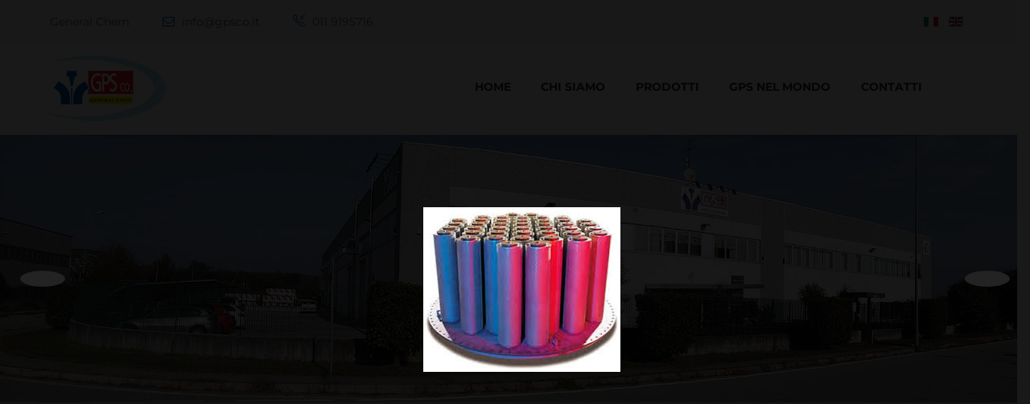

--- FILE ---
content_type: text/html; charset=utf-8
request_url: https://www.gpsco.it/it/portfolio/adesivi-strutturali-in-cartuccia?3
body_size: 6785
content:
<!DOCTYPE html><html prefix="og: http://ogp.me/ns#" xmlns:og="http://ogp.me/ns#" xmlns:fb="http://www.facebook.com/2008/fbml" lang="it-it" dir="ltr" class='com_k2 view-item layout-item itemid-495 j31 mm-hover'><head><base href="https://www.gpsco.it/it/portfolio/adesivi-strutturali-in-cartuccia" /><meta http-equiv="content-type" content="text/html; charset=utf-8" /><meta name="title" content="Adesivi Strutturali in Cartuccia" /><meta property="og:url" content="https://www.gpsco.it/it/portfolio/adesivi-strutturali-in-cartuccia?3" /><meta property="og:title" content="Adesivi Strutturali in Cartuccia - GPS CO. General Chem" /><meta property="og:type" content="article" /><meta property="og:image" content="https://www.gpsco.it/media/k2/items/cache/deb9f9efc56ef2a940bdf0d58ccaad5c_M.jpg" /><meta name="image" content="https://www.gpsco.it/media/k2/items/cache/deb9f9efc56ef2a940bdf0d58ccaad5c_M.jpg" /><meta property="og:description" content="Gli adesivi strutturali sono adesivi, a base di resine acriliche modificate, epossidiche, poliuretaniche, o siliconiche, in grado di sopportare grandi sforzi meccanici e di sostituire tradizionali metodi di giunzione con notevoli vantaggi tecnologici" /><meta property="og:image:width" content="245" /><meta property="og:image:height" content="205" /><meta property="og:image:url" content="https://www.gpsco.it/images/bagallery/original/adesivi-strutturali-cartuccia-gallery-3.jpg" /><meta name="description" content="Gli adesivi strutturali sono adesivi, a base di resine acriliche modificate, epossidiche, poliuretaniche, o siliconiche, in grado di sopportare grandi sforzi meccanici e di sostituire tradizionali metodi di giunzione con notevoli vantaggi tecnologici" /><meta name="generator" content="Joomla! - Open Source Content Management" /><title>Adesivi Strutturali in Cartuccia - GPS CO. General Chem</title><meta property="og:title" content="Adesivi Strutturali in Cartuccia - GPS CO. General Chem"/><meta property="og:type" content="website"/><meta property="og:url" content="https://www.gpsco.it/it/portfolio/adesivi-strutturali-in-cartuccia"/><meta property="og:image" content="https://www.gpsco.it/images/logo.jpg" /><meta property="og:description" content="Gli adesivi strutturali sono adesivi, a base di resine acriliche modificate, epossidiche, poliuretaniche, o siliconiche, in grado di sopportare grandi sforzi meccanici e di sostituire tradizionali metodi di giunzione con notevoli vantaggi tecnologici" /><meta property="og:site_name" content="GPS CO. General Chem" /><meta property="og:locale" content="it_IT"/><meta name="twitter:card" content="summary" /><meta name="twitter:title" content="Adesivi Strutturali in Cartuccia - GPS CO. General Chem" /><meta name="twitter:description" content="Gli adesivi strutturali sono adesivi, a base di resine acriliche modificate, epossidiche, poliuretaniche, o siliconiche, in grado di sopportare grandi sforzi meccanici e di sostituire tradizionali metodi di giunzione con notevoli vantaggi tecnologici" /><meta name="twitter:image" content="https://www.gpsco.it/images/logo.jpg" /><meta name="twitter:url" content="https://www.gpsco.it/it/portfolio/adesivi-strutturali-in-cartuccia" /><link href="https://www.gpsco.it/it/portfolio/adesivi-strutturali-in-cartuccia?3" rel="canonical" /><link href="/templates/jb_creativ/favicon.ico" rel="shortcut icon" type="image/vnd.microsoft.icon" /><link href="https://www.gpsco.it/it/component/search/?Itemid=495&amp;format=opensearch" rel="search" title="Vai GPS CO. General Chem" type="application/opensearchdescription+xml" /><link rel="stylesheet" type="text/css" href="/media/plg_jchoptimize/assets2/jscss.php?f=09978d18d60a0143191efb7999140960&amp;type=css&amp;gz=gz&amp;i=0" /> <script type="application/json" class="joomla-script-options new">{"csrf.token":"0fb97829c593244d0f03c8d2b6278857","system.paths":{"root":"","base":""}}</script><link rel="preload" href="/templates/jb_creativ/fonts/font-icons/fonts/lined-icons.woff" as="font"><link rel="preload" href="/templates/jb_creativ/fonts/font-awesome/fonts/fontawesome-webfont.woff2" as="font"><link rel="preload" href="/templates/jb_creativ/fonts/font-icons/fonts/font-icons.woff" as="font"><meta name="viewport" content="width=device-width, initial-scale=1.0, maximum-scale=1.0, user-scalable=no"/><style type="text/stylesheet">
		@-webkit-viewport   { width: device-width; }
		@-moz-viewport      { width: device-width; }
		@-ms-viewport       { width: device-width; }
		@-o-viewport        { width: device-width; }
		@viewport           { width: device-width; }
	</style><meta name="HandheldFriendly" content="true"/><meta name="apple-mobile-web-app-capable" content="YES"/><!--[if lt IE 9]>
<script src="//html5shim.googlecode.com/svn/trunk/html5.js"></script>
<script type="text/javascript" src="/plugins/system/t3/base-bs3/js/respond.min.js"></script>
<![endif]--><noscript><style type="text/css">img[data-jchll=true]{display:none}</style> </noscript> </head><body><div id="loader"><div class="loader-container"><div id="preloader_1"> <span></span> <span></span> <span></span> <span></span> <span></span> </div></div></div><div id="wrapper" class="t3-wrapper"> <header id="t3-header" class="wrap t3-header-wrap  cpanel-close"><div class="t3-cpanel t3-cpanel-search"><div class="container"><div class="row"><div class="search mod_search332"><form action="/it/portfolio/adesivi-strutturali-in-cartuccia" method="post" class="form-inline form-search"> <label for="mod-search-searchword332" class="element-invisible">Cerca...</label> <input name="searchword" id="mod-search-searchword" aria-label="search" maxlength="200" class="form-control search-query" type="search" size="20" placeholder="cosa cerchi?" /> <input type="hidden" name="task" value="search" /> <input type="hidden" name="option" value="com_search" /> <input type="hidden" name="Itemid" value="495" /> </form></div></div></div></div><div id="jb-topbar" class="wrap jb-topbar"><div class="container"><div class="row"><div class="col-xs-12 col-sm-9 col-md-8 col-lg-6 t3-topbar-1  "><div class="t3-module module " id="Mod89"><div class="module-inner"><div class="module-ct"><div class="custom" ><div id="contact-details"><ul> <li class="hidden-xs jb-top-bar-widget">General Chem</li> <li class="jb-top-bar-widget"><em class="fa fa-envelope-o"></em><a href="mailto:info@gpsco.it">info@gpsco.it</a></li> <li class="jb-top-bar-widget"><em class="icon-line2-call-in"></em><a href="tel:+390119195716">011 9195716</a></li> </ul> </div></div></div></div></div></div><div class="col-xs-12 col-sm-3 col-md-4 col-lg-6 t3-topbar-2 "><div class="t3-module module " id="Mod315"><div class="module-inner"><div class="module-ct"><div class="mod-languages"><ul class="lang-inline" dir="ltr"> <li class="lang-active"> <a href="https://www.gpsco.it/it/portfolio/adesivi-strutturali-in-cartuccia?3"> <img src="/media/mod_languages/images/it_it.gif" alt="italian" title="italian" /> </a> </li> <li> <a href="/en/"> <img src="/media/mod_languages/images/en.gif" alt="English (UK)" title="English (UK)" /> </a> </li> </ul> </div> </div></div></div></div></div></div></div><div class="t3-header jb-header-default"><div class="container"><div class="row"><div class="col-xs-6 col-sm-3 logo"><div class="logo-image logo-control"> <a href="/" title="GPSCO"> <img class="logo-img" src="/images/logo-new.jpg" alt="GPSCO" /> <img class="logo-img-sm" src="/images/logo-small-new.jpg" alt="GPSCO" /> <span>GPSCO</span> </a> <small class="site-slogan"></small> </div></div><nav id="t3-mainnav" class="col-xs-5 col-sm-8  pull-right"><div class="t3-nav-btn pull-right"><div class="navbar-header pull-right hidden-xs"> </div><div class="pull-right"><div class="head-search"> <button class="btn btn-search"><i class="fa fa-search"></i></button> </div> </div> </div><div class="navbar navbar-default t3-mainnav pull-right hidden-sm hidden-xs hidden-md"><div class="t3-navbar navbar-collapse collapse"><div class="t3-megamenu animate slide" data-duration="500" data-responsive="true"><ul itemscope itemtype="http://www.schema.org/SiteNavigationElement" class="nav navbar-nav level0"> <li itemprop='name' data-id="101" data-level="1"> <a itemprop='url' class="" href="/it/" title="Home Page" data-target="#">Home </a> </li> <li itemprop='name' data-id="417" data-level="1"> <a itemprop='url' class="" href="/it/azienda" title="Chi Siamo" data-target="#">Chi Siamo </a> </li> <li itemprop='name' class="active dropdown mega" data-id="108" data-level="1"> <a itemprop='url' class=" dropdown-toggle" href="#" title="Prodotti" data-target="#" data-toggle="dropdown">Prodotti<em class="caret"></em></a> <div class="nav-child dropdown-menu mega-dropdown-menu" style="width: 370px" data-width="370"><div class="mega-dropdown-inner"><div class="row"><div class="col-xs-12 mega-col-nav" data-width="12"><div class="mega-inner"><ul itemscope itemtype="http://www.schema.org/SiteNavigationElement" class="mega-nav level1"> <li itemprop='name' data-id="493" data-level="2"> <a itemprop='url' class="" href="/it/portfolio/adesivi-settore-abrasivi" title="Adesivi Settore Abrasivi" data-target="#">Adesivi Settore Abrasivi </a> </li> <li itemprop='name' data-id="494" data-level="2"> <a itemprop='url' class="" href="/it/portfolio/adesivi-settore-ceramico" title="Adesivi Settore Ceramico" data-target="#">Adesivi Settore Ceramico </a> </li> <li itemprop='name' class="current active" data-id="495" data-level="2"> <a itemprop='url' class="" href="/it/portfolio/adesivi-strutturali-in-cartuccia" title="Adesivi Strutturali in Cartuccia" data-target="#">Adesivi Strutturali in Cartuccia </a> </li> <li itemprop='name' data-id="496" data-level="2"> <a itemprop='url' class="" href="/it/portfolio/dispenser" title="Dispenser" data-target="#">Dispenser </a> </li> <li itemprop='name' data-id="418" data-level="2"> <a itemprop='url' class="" href="/it/portfolio/drainfloor" title="Drainfloor" data-target="#">Drainfloor </a> </li> <li itemprop='name' data-id="497" data-level="2"> <a itemprop='url' class="" href="/it/portfolio/miscelatori-statici" data-target="#">Miscelatori Statici </a> </li> <li itemprop='name' data-id="498" data-level="2"> <a itemprop='url' class="" href="/it/portfolio/nastri-adesivi-e-biadesivi" title="Nastri Adesivi e Biadesivi" data-target="#">Nastri Adesivi e Biadesivi </a> </li> <li itemprop='name' data-id="422" data-level="2"> <a itemprop='url' class="" href="/it/portfolio/prodotti-vari" data-target="#">Prodotti Vari </a> </li> <li itemprop='name' data-id="424" data-level="2"> <a itemprop='url' class="" href="/it/portfolio/resine-epossidiche-e-poliuretaniche" title="Resine Epossidiche e Poliuretaniche" data-target="#">Resine Epossidiche e Poliuretaniche </a> </li> </ul> </div></div></div></div></div></li> <li itemprop='name' data-id="466" data-level="1"> <a itemprop='url' class="" href="/it/gps-nel-mondo" title="GPS Nel Mondo" data-target="#">GPS Nel Mondo </a> </li> <li itemprop='name' data-id="112" data-level="1"> <a itemprop='url' class="" href="/it/contatti" title="Contatti" data-target="#">Contatti </a> </li> </ul> </div> </div> </div> </nav> </div> </div><div class="jb-header-shadow"></div></div></header> <header id="t3-header" class="wrap t3-header-wrap  cpanel-close navbar-affixed-top" data-spy="affix" data-offset-top="200"><div class="t3-cpanel t3-cpanel-search"><div class="container"><div class="row"><div class="search mod_search332"><form action="/it/portfolio/adesivi-strutturali-in-cartuccia" method="post" class="form-inline form-search"> <label for="mod-search-searchword332" class="element-invisible">Cerca...</label> <input name="searchword" id="mod-search-searchword" aria-label="search" maxlength="200" class="form-control search-query" type="search" size="20" placeholder="cosa cerchi?" /> <input type="hidden" name="task" value="search" /> <input type="hidden" name="option" value="com_search" /> <input type="hidden" name="Itemid" value="495" /> </form></div></div></div></div><div class="t3-header jb-header-default"><div class="container"><div class="row"><div class="col-xs-6 col-sm-3 logo"><div class="logo-image logo-control"> <a href="/" title="GPSCO"> <img class="logo-img" src="/images/logo-new.jpg" alt="GPSCO" /> <img class="logo-img-sm" src="/images/logo-small-new.jpg" alt="GPSCO" /> <span>GPSCO</span> </a> <small class="site-slogan"></small> </div></div><nav id="t3-mainnav" class="col-xs-5 col-sm-8 pull-right"><div class="t3-nav-btn pull-right"><div class="navbar-header pull-right hidden-xs"> </div><div class="pull-right"><div class="head-search"> <button class="btn btn-search"><i class="fa fa-search"></i></button> </div> </div> </div><div class="navbar navbar-default t3-mainnav pull-right hidden-sm hidden-xs hidden-md"><div class="t3-navbar navbar-collapse collapse"><div class="t3-megamenu animate slide" data-duration="500" data-responsive="true"><ul itemscope itemtype="http://www.schema.org/SiteNavigationElement" class="nav navbar-nav level0"> <li itemprop='name' data-id="101" data-level="1"> <a itemprop='url' class="" href="/it/" title="Home Page" data-target="#">Home </a> </li> <li itemprop='name' data-id="417" data-level="1"> <a itemprop='url' class="" href="/it/azienda" title="Chi Siamo" data-target="#">Chi Siamo </a> </li> <li itemprop='name' class="active dropdown mega" data-id="108" data-level="1"> <a itemprop='url' class=" dropdown-toggle" href="#" title="Prodotti" data-target="#" data-toggle="dropdown">Prodotti<em class="caret"></em></a> <div class="nav-child dropdown-menu mega-dropdown-menu" style="width: 370px" data-width="370"><div class="mega-dropdown-inner"><div class="row"><div class="col-xs-12 mega-col-nav" data-width="12"><div class="mega-inner"><ul itemscope itemtype="http://www.schema.org/SiteNavigationElement" class="mega-nav level1"> <li itemprop='name' data-id="493" data-level="2"> <a itemprop='url' class="" href="/it/portfolio/adesivi-settore-abrasivi" title="Adesivi Settore Abrasivi" data-target="#">Adesivi Settore Abrasivi </a> </li> <li itemprop='name' data-id="494" data-level="2"> <a itemprop='url' class="" href="/it/portfolio/adesivi-settore-ceramico" title="Adesivi Settore Ceramico" data-target="#">Adesivi Settore Ceramico </a> </li> <li itemprop='name' class="current active" data-id="495" data-level="2"> <a itemprop='url' class="" href="/it/portfolio/adesivi-strutturali-in-cartuccia" title="Adesivi Strutturali in Cartuccia" data-target="#">Adesivi Strutturali in Cartuccia </a> </li> <li itemprop='name' data-id="496" data-level="2"> <a itemprop='url' class="" href="/it/portfolio/dispenser" title="Dispenser" data-target="#">Dispenser </a> </li> <li itemprop='name' data-id="418" data-level="2"> <a itemprop='url' class="" href="/it/portfolio/drainfloor" title="Drainfloor" data-target="#">Drainfloor </a> </li> <li itemprop='name' data-id="497" data-level="2"> <a itemprop='url' class="" href="/it/portfolio/miscelatori-statici" data-target="#">Miscelatori Statici </a> </li> <li itemprop='name' data-id="498" data-level="2"> <a itemprop='url' class="" href="/it/portfolio/nastri-adesivi-e-biadesivi" title="Nastri Adesivi e Biadesivi" data-target="#">Nastri Adesivi e Biadesivi </a> </li> <li itemprop='name' data-id="422" data-level="2"> <a itemprop='url' class="" href="/it/portfolio/prodotti-vari" data-target="#">Prodotti Vari </a> </li> <li itemprop='name' data-id="424" data-level="2"> <a itemprop='url' class="" href="/it/portfolio/resine-epossidiche-e-poliuretaniche" title="Resine Epossidiche e Poliuretaniche" data-target="#">Resine Epossidiche e Poliuretaniche </a> </li> </ul> </div></div></div></div></div></li> <li itemprop='name' data-id="466" data-level="1"> <a itemprop='url' class="" href="/it/gps-nel-mondo" title="GPS Nel Mondo" data-target="#">GPS Nel Mondo </a> </li> <li itemprop='name' data-id="112" data-level="1"> <a itemprop='url' class="" href="/it/contatti" title="Contatti" data-target="#">Contatti </a> </li> </ul> </div> </div> </div> </nav> </div> </div><div class="jb-header-shadow"></div></div></header><div class="wrap jb-slideshow "><div class="custom" ><p><img src="/images/slideshow/sede.jpg" alt="" style="width: 100%;" /></p></div></div><div class="jb-home"> </div><div id="t3-mainbody" class="container t3-mainbody"><div class="row"><div id="t3-content" class="t3-content col-xs-12"><div id="system-message-container"> </div> <span id="startOfPageId68"></span> <div id="k2Container" class="tp-portfolio itemView"><div class="row"><div class="col-sm-12 "><div class="itemHeader"> </div> </div><div class="col-sm-12"><div class="tp-portfolio-itemBody"><div class="itemFullText"><h1 style="text-align: center;"><span style="font-size: 30px;"><strong>ADESIVI STRUTTURALI IN <span style="color: #0060ac;">CARTUCCIA</span></strong></span></h1><p>&nbsp;</p><p style="text-align: center;"><span style="font-size: 14pt;">Gli <strong>adesivi strutturali </strong>sono quegli adesivi, a base di resine acriliche modificate, epossidiche, <span style="font-size: 14pt;"> poliuretaniche</span> o siliconiche, in grado di sopportare grandi sforzi meccanici e di sostituire tradizionali metodi di giunzione con notevoli vantaggi tecnologici. Gli <strong>adesivi strutturali</strong> consentono di avere una distribuzione continua delle sollecitazioni nei punti di giunzione, ed anche una maggiore resistenza alle vibrazioni. Si definiscono strutturali perchè possono sopportare carichi oltre i 100 kg/cm2. Molto, comunque, dipende dalla geometria e dalla superficie della giunzione da incollare. Gli <strong>adesivi strutturali</strong> sono generalmente "bicomponenti", cioè la polimerizzazione dipende da una reazione con un accelerante. La polimerizzazione è quindi indipendente dall'umidità, temperatura, pressione e altre cause esterne. Gli adesivi poliuretanici sono i più utilizzati, ma non resistono alle temperature elevate, ai raggi solai e all'umidità persistente. Gli epossidici resistono alle temperature, all'esterno, all'umidità ma di contro sono più rigidi. Gli strutturali siliconici trovano utilizzo nelle vetrofacciate, in quanto flessibili, durevoli all'esterno, alto potere adesivo e sigillante su vetro. </span></p><p>&nbsp;</p><p style="text-align: center;"><strong><span style="font-size: 14pt;">CARTUCCE BIFILARI</span></strong></p><p style="text-align: center;"><span style="font-size: 14pt;">Le cartucce bifilari vengono utilizzate per l’applicazione di sistemi epossidici bicomponenti rapidi, e adesivi poliuretanici rapidi. polimerizzazione in circa 8 minuti.<br />Gli adesivi epossidici possono essere colorati oppure trasparenti ad ingiallimento zero e sono utilizzati per il settore illuminazione e led.</span></p><p>&nbsp;</p><p style="text-align: center;"><div class='ba-gallery ' data-gallery='1' style="background-color:rgba(0,0,0,0.9);"><div class="modal-scrollable"><div class="ba-modal gallery-modal " style="display:none"><div class="ba-share-icons" style="background-color:rgba(0,0,0,0.9);"><div class="ba-share" ><i class="ba-twitter-share-button zmdi zmdi-twitter"></i><i class="ba-facebook-share-button zmdi zmdi-facebook"></i><i class="ba-google-share-button zmdi zmdi-google"></i><i class="ba-pinterest-share-button zmdi zmdi-pinterest"></i><i class="ba-linkedin-share-button zmdi zmdi-linkedin"></i><i class="ba-vk-share-button zmdi zmdi-vk"></i></div></div><div class="ba-modal-body"><div class="modal-image"><input type="hidden" class="ba-juri" value="https://www.gpsco.it/"></div><div class="description-wrapper"><div class="modal-description"></div></div></div></div><input type='hidden' class='lightbox-options' value='{"lightbox_border":"rgba(255, 255, 255, 1)","lightbox_bg":"#000000","lightbox_bg_transparency":"0.9","display_likes":"1","display_header":"0","display_zoom":"1","lightbox_display_title":"1","lightbox_width":"45","auto_resize":"1","disable_lightbox":"0","twitter_share":"1","description_position":"below","facebook_share":"1","google_share":"1","pinterest_share":"1","linkedin_share":"1","vkontakte_share":"1","display_download":"1","enable_alias":"1","display_fullscreen":"1","header_icons_color":"rgba(255, 255, 255, 1)"}'><div class="modal-nav" style="display:none"><i class="ba-left-action zmdi zmdi-chevron-left" style="color:rgba(255, 255, 255, 1); background-color:rgba(35, 35, 35, 1)"></i><i class="ba-right-action zmdi zmdi-chevron-right" style="color:rgba(255, 255, 255, 1); background-color:rgba(35, 35, 35, 1)"></i></div></div><div class="ba-gallery-row-wrapper"><div class='ba-gallery-content-wrapper'><div class='ba-gallery-content'><div class='row-fluid'><div class='span12 ba-gallery-grid css-style-1'><div class='ba-gallery-items category-0 category-1' style='display: none;'><a href='https://www.gpsco.it/it/portfolio/adesivi-strutturali-in-cartuccia?1' class='ba-gallery-image-link'></a><div class='ba-image'><img data-original='https://www.gpsco.it/images/bagallery/gallery-1/thumbnail/category-1/adesivi-strutturali-cartuccia-gallery-1.jpg' data-width="902" data-height="600" alt='adesivi strutturali in cartuccia'><div class='ba-caption'><div class='ba-caption-content'></div></div><input type='hidden' class='image-id' data-id='ba-image-1' value='{"id":"1","form_id":"1","category":"category-1","name":"adesivi-strutturali-cartuccia-gallery-1.jpg","path":"images\/bagallery\/original\/adesivi-strutturali-cartuccia-gallery-1.jpg","url":"https:\/\/www.gpsco.it\/images\/bagallery\/original\/adesivi-strutturali-cartuccia-gallery-1.jpg","thumbnail_url":"\/images\/bagallery\/gallery-1\/thumbnail\/category-1\/adesivi-strutturali-cartuccia-gallery-1.jpg","title":"","short":"","alt":"adesivi strutturali in cartuccia","description":"","link":"","video":"","settings":null,"likes":"0","imageId":"6","target":"blank","lightboxUrl":"","watermark_name":"adesivi-strutturali-cartuccia-gallery-1.jpg","hideInAll":"0","suffix":""}'></div></div><div class='ba-gallery-items category-0 category-1' style='display: none;'><a href='https://www.gpsco.it/it/portfolio/adesivi-strutturali-in-cartuccia?2' class='ba-gallery-image-link'></a><div class='ba-image'><img data-original='https://www.gpsco.it/images/bagallery/gallery-1/thumbnail/category-1/adesivi-strutturali-cartuccia-gallery-2.jpg' data-width="1163" data-height="600" alt='adesivi strutturali in cartuccia'><div class='ba-caption'><div class='ba-caption-content'></div></div><input type='hidden' class='image-id' data-id='ba-image-2' value='{"id":"2","form_id":"1","category":"category-1","name":"adesivi-strutturali-cartuccia-gallery-2.jpg","path":"images\/bagallery\/original\/adesivi-strutturali-cartuccia-gallery-2.jpg","url":"https:\/\/www.gpsco.it\/images\/bagallery\/original\/adesivi-strutturali-cartuccia-gallery-2.jpg","thumbnail_url":"\/images\/bagallery\/gallery-1\/thumbnail\/category-1\/adesivi-strutturali-cartuccia-gallery-2.jpg","title":"","short":"","alt":"adesivi strutturali in cartuccia","description":"","link":"","video":"","settings":null,"likes":"0","imageId":"5","target":"blank","lightboxUrl":"","watermark_name":"adesivi-strutturali-cartuccia-gallery-2.jpg","hideInAll":"0","suffix":""}'></div></div><div class='ba-gallery-items category-0 category-1' style='display: none;'><a href='https://www.gpsco.it/it/portfolio/adesivi-strutturali-in-cartuccia?3' class='ba-gallery-image-link'></a><div class='ba-image'><img data-original='https://www.gpsco.it/images/bagallery/gallery-1/thumbnail/category-1/adesivi-strutturali-cartuccia-gallery-3.jpg' data-width="717" data-height="600" alt='adesivi strutturali in cartuccia'><div class='ba-caption'><div class='ba-caption-content'></div></div><input type='hidden' class='image-id' data-id='ba-image-3' value='{"id":"3","form_id":"1","category":"category-1","name":"adesivi-strutturali-cartuccia-gallery-3.jpg","path":"images\/bagallery\/original\/adesivi-strutturali-cartuccia-gallery-3.jpg","url":"https:\/\/www.gpsco.it\/images\/bagallery\/original\/adesivi-strutturali-cartuccia-gallery-3.jpg","thumbnail_url":"\/images\/bagallery\/gallery-1\/thumbnail\/category-1\/adesivi-strutturali-cartuccia-gallery-3.jpg","title":"","short":"","alt":"adesivi strutturali in cartuccia","description":"","link":"","video":"","settings":null,"likes":"0","imageId":"4","target":"blank","lightboxUrl":"","watermark_name":"adesivi-strutturali-cartuccia-gallery-3.jpg","hideInAll":"0","suffix":""}'></div></div><div class='ba-gallery-items category-0 category-1' style='display: none;'><a href='https://www.gpsco.it/it/portfolio/adesivi-strutturali-in-cartuccia?4' class='ba-gallery-image-link'></a><div class='ba-image'><img data-original='https://www.gpsco.it/images/bagallery/gallery-1/thumbnail/category-1/adesivi-strutturali-cartuccia-gallery-4.jpg' data-width="244" data-height="600" alt='adesivi strutturali in cartuccia'><div class='ba-caption'><div class='ba-caption-content'></div></div><input type='hidden' class='image-id' data-id='ba-image-4' value='{"id":"4","form_id":"1","category":"category-1","name":"adesivi-strutturali-cartuccia-gallery-4.jpg","path":"images\/bagallery\/original\/adesivi-strutturali-cartuccia-gallery-4.jpg","url":"https:\/\/www.gpsco.it\/images\/bagallery\/original\/adesivi-strutturali-cartuccia-gallery-4.jpg","thumbnail_url":"\/images\/bagallery\/gallery-1\/thumbnail\/category-1\/adesivi-strutturali-cartuccia-gallery-4.jpg","title":"","short":"","alt":"adesivi strutturali in cartuccia","description":"","link":"","video":"","settings":null,"likes":"0","imageId":"3","target":"blank","lightboxUrl":"","watermark_name":"adesivi-strutturali-cartuccia-gallery-4.jpg","hideInAll":"0","suffix":""}'></div></div><div class='ba-gallery-items category-0 category-1' style='display: none;'><a href='https://www.gpsco.it/it/portfolio/adesivi-strutturali-in-cartuccia?5' class='ba-gallery-image-link'></a><div class='ba-image'><img data-original='https://www.gpsco.it/images/bagallery/gallery-1/thumbnail/category-1/adesivi-strutturali-cartuccia-gallery-5.jpg' data-width="814" data-height="600" alt='adesivi strutturali in cartuccia'><div class='ba-caption'><div class='ba-caption-content'></div></div><input type='hidden' class='image-id' data-id='ba-image-5' value='{"id":"5","form_id":"1","category":"category-1","name":"adesivi-strutturali-cartuccia-gallery-5.jpg","path":"images\/bagallery\/original\/adesivi-strutturali-cartuccia-gallery-5.jpg","url":"https:\/\/www.gpsco.it\/images\/bagallery\/original\/adesivi-strutturali-cartuccia-gallery-5.jpg","thumbnail_url":"\/images\/bagallery\/gallery-1\/thumbnail\/category-1\/adesivi-strutturali-cartuccia-gallery-5.jpg","title":"","short":"","alt":"adesivi strutturali in cartuccia","description":"","link":"","video":"","settings":null,"likes":"0","imageId":"2","target":"blank","lightboxUrl":"","watermark_name":"adesivi-strutturali-cartuccia-gallery-5.jpg","hideInAll":"0","suffix":""}'></div></div><div class='ba-gallery-items category-0 category-1' style='display: none;'><a href='https://www.gpsco.it/it/portfolio/adesivi-strutturali-in-cartuccia?6' class='ba-gallery-image-link'></a><div class='ba-image'><img data-original='https://www.gpsco.it/images/bagallery/gallery-1/thumbnail/category-1/adesivi-strutturali-cartuccia-gallery-6.jpg' data-width="600" data-height="600" alt='adesivi strutturali in cartuccia'><div class='ba-caption'><div class='ba-caption-content'></div></div><input type='hidden' class='image-id' data-id='ba-image-6' value='{"id":"6","form_id":"1","category":"category-1","name":"adesivi-strutturali-cartuccia-gallery-6.jpg","path":"images\/bagallery\/original\/adesivi-strutturali-cartuccia-gallery-6.jpg","url":"https:\/\/www.gpsco.it\/images\/bagallery\/original\/adesivi-strutturali-cartuccia-gallery-6.jpg","thumbnail_url":"\/images\/bagallery\/gallery-1\/thumbnail\/category-1\/adesivi-strutturali-cartuccia-gallery-6.jpg","title":"","short":"","alt":"adesivi strutturali in cartuccia","description":"","link":"","video":"","settings":null,"likes":"0","imageId":"1","target":"blank","lightboxUrl":"","watermark_name":"adesivi-strutturali-cartuccia-gallery-6.jpg","hideInAll":"0","suffix":""}'></div></div><input type='hidden' class='gallery-options' value='{"thumbnail_layout":"1","column_number":"6","image_spacing":"10","caption_bg":"#005fad","title_color":"rgba(255, 255, 255, 1)","title_weight":"bold","title_size":"18","title_alignment":"left","category_color":"rgba(255, 255, 255, 1)","category_weight":"normal","category_size":"14","category_alignment":"left","description_color":"rgba(255, 255, 255, 1)","description_weight":"normal","description_size":"12","description_alignment":"left","caption_opacity":"0.57","sorting_mode":"","random_sorting":"0","tablet_numb":"3","phone_land_numb":"2","phone_port_numb":"1","disable_auto_scroll":"1"}'><input type='hidden' value='justified' class='gallery-layout'><input type='hidden' value='0' class='page-refresh'><input type='hidden' value='Gallery creates thumbnails. Please wait...' class='creating-thumbnails'><input type='hidden' value='{"disable_right_clk":"0","disable_shortcuts":"0","disable_dev_console":"0"}' class='copyright-options'><input type="hidden" class="active-category-image" value=""></div></div></div></div></div></div><div class='ba-gallery-substrate' style='height: 0;'></div></p><p>&nbsp;</p><p style="text-align: center;"><span style="font-size: 14pt;"></span></p><table style="border: 0px solid #000000;" align="center"> <tbody> <tr> <td style="padding: 15px; border: 1px solid #000000;"><span style="font-size: 14pt;"><strong>PRODOTTO<br /></strong></span></td> <td style="padding: 15px; border: 1px solid #000000;"><span style="font-size: 14pt;"><strong>DESCRIZIONE</strong></span></td> <td style="padding: 15px; border: 1px solid #000000; text-align: center;"><span style="font-size: 14pt;"><strong>CONF.</strong></span></td> </tr> <tr> <td style="padding: 15px; border: 1px solid #000000;"><span style="font-size: 12pt;">RV 47 4C<br /></span></td> <td style="padding: 15px; border: 1px solid #000000;"><span style="font-size: 12pt;">ADESIVO EPOSSIDICO NERO O TRASPARENTE A MEDIA VISCOSITA’. TEMPO DI PRESA 8 MINUTI<br /></span></td> <td style="padding: 15px; border: 1px solid #000000; text-align: center;"><p><span style="font-size: 12pt;">50 ml<br /></span></p><p><span style="font-size: 12pt;">200 ml</span></p><p><span style="font-size: 12pt;">400 ml</span></p></td> </tr> <tr> <td style="padding: 15px; border: 1px solid #000000;"><span style="font-size: 12pt;">RV 47 4TX<br /></span></td> <td style="padding: 15px; border: 1px solid #000000;"><span style="font-size: 12pt;"><span style="font-size: 12pt;">ADESIVO EPOSSIDICO TIXOTROPICO ROSSO.<br />TEMPO DI PRESA 8 MINUTI.</span></span></td> <td style="padding: 15px; border: 1px solid #000000; text-align: center;"><p><span style="font-size: 12pt;">50 ml<br /></span></p><p><span style="font-size: 12pt;">200 ml</span></p><p><span style="font-size: 12pt;">400 ml</span></p></td> </tr> <tr> <td style="padding: 15px; border: 1px solid #000000;"><span style="font-size: 12pt;">RV 47 30<br /></span></td> <td style="padding: 15px; border: 1px solid #000000;"><span style="font-size: 12pt;"><span style="font-size: 12pt;">ADESIVO EPOSSIDICO NERO O TRASPARENTE A MEDIA<br />VISCOSITA’. TEMPO DI PRESA 30 MINUTI. 2:1</span></span></td> <td style="padding: 15px; border: 1px solid #000000; text-align: center;"><p><span style="font-size: 12pt;"><span style="font-size: 12pt;"></span><span style="font-size: 12pt;"><span style="font-size: 12pt;">50 ml</span></span></span></p><p><span style="font-size: 12pt;"><span style="font-size: 12pt;"><span style="font-size: 12pt;">200 m</span>l</span></span></p><p><span style="font-size: 12pt;">400 ml</span></p></td> </tr> <tr> <td style="padding: 15px; border: 1px solid #000000;"><span style="font-size: 12pt;">BO 17<br /></span></td> <td style="padding: 15px; border: 1px solid #000000;"><span style="font-size: 12pt;"><span style="font-size: 12pt;"><span style="font-size: 12pt;">ADESIVO EPOSSIDICO MONOCOMPONENTE IN PASTA.<br />GRIGIO. COTTURA A FORNO.</span></span></span></td> <td style="padding: 15px; border: 1px solid #000000; text-align: center;"><p><span style="font-size: 12pt;"><span style="font-size: 12pt;">280</span><span style="font-size: 12pt;"> ml</span></span></p><p><span style="font-size: 12pt;">5 KG</span></p><p><span style="font-size: 12pt;">25 KG</span></p></td> </tr> <tr> <td style="padding: 15px; border: 1px solid #000000;"><span style="font-size: 12pt;">PV 62<br /></span></td> <td style="padding: 15px; border: 1px solid #000000;"><span style="font-size: 12pt;"><span style="font-size: 12pt;"><span style="font-size: 12pt;">ADESIVO POLIURETANICO GRIGIO TIXOTROPICO.<br />TEMPO DI PRESA 8 MINUTI.</span></span></span></td> <td style="padding: 15px; border: 1px solid #000000; text-align: center;"><p><span style="font-size: 12pt;"><span style="font-size: 12pt;"></span><span style="font-size: 12pt;">50 ml</span></span></p><p><span style="font-size: 12pt;">200 ml</span></p><p><span style="font-size: 12pt;">400 ml</span></p></td> </tr> <tr> <td style="padding: 15px; border: 1px solid #000000;"><span style="font-size: 12pt;">CI 121/2<br /></span></td> <td style="padding: 15px; border: 1px solid #000000;"><span style="font-size: 12pt;"><span style="font-size: 12pt;">ADESIVO CIANOACRILATO A MEDIA VISCOSITA’.</span></span></td> <td style="padding: 15px; border: 1px solid #000000; text-align: center;"><p><span style="font-size: 12pt;"><span style="font-size: 12pt;"></span><span style="font-size: 12pt;">20 gr</span></span></p><p><span style="font-size: 12pt;">50 gr</span></p><p><span style="font-size: 12pt;">500 gr</span></p></td> </tr> <tr> <td style="padding: 15px; border: 1px solid #000000;"><span style="font-size: 12pt;">CI 121 GEL</span><span style="font-size: 12pt;"><span style="font-size: 12pt;"></span></span></td> <td style="padding: 15px; border: 1px solid #000000;"><span style="font-size: 12pt;"><span style="font-size: 12pt;">ADESIVO CIANOACRILATO IN GEL CONFEZIONATO IN<br />TUBETTI.</span></span></td> <td style="padding: 15px; border: 1px solid #000000; text-align: center;"><span style="font-size: 12pt;"><span style="font-size: 12pt;">20gr</span></span></td> </tr> <tr> <td style="padding: 15px; border: 1px solid #000000;"><span style="font-size: 12pt;">MC 315 ECO<br /></span></td> <td style="padding: 15px; border: 1px solid #000000;"><span style="font-size: 12pt;">ADESIVO A SOLVENTE ECOLOGICO. CONFEZIONATO IN<br />TUBETTI E LATTINE.</span></td> <td style="padding: 15px; border: 1px solid #000000; text-align: center;"><p><span style="font-size: 12pt;"><span style="font-size: 12pt;">1</span><span style="font-size: 12pt;">25gr</span></span></p><p><span style="font-size: 12pt;">0,850-KG.</span></p></td> </tr> </tbody> </table> </div><div class="clr"></div><div class="clr"></div></div></div></div><div class="clr"></div></div></div></div></div><footer id="t3-footer" class="wrap t3-footer"><div class="container"><div class="t3-spotlight t3-footnav  row"><div class=" col-lg-4 col-md-4 col-sm-4 col-xs-6"><div class="t3-module module " id="Mod96"><div class="module-inner"><h3 class="module-title "><span>Gps Co. Srl</span></h3><div class="module-ct"><div class="custom" ><ul> <li><em class="fa fa-map-marker"></em><span style="margin-left: 9px;">Via F.lli Bonaudo, 47  Chivasso (TO)</span><br /><br /></li> <li><em class="fa fa-envelope-o"></em><a style="margin-left: 3px;"><span id="cloak7a723ac0be8126093581e5f059ec9f4d">Questo indirizzo email è protetto dagli spambots. È necessario abilitare JavaScript per vederlo.</span><script type="application/javascript" src="/media/plg_jchoptimize/assets2/jscss.php?f=885112a89ef065095aef199d2e97a97b&amp;type=js&amp;gz=gz&amp;i=0"></script> <script type='text/javascript'>document.getElementById('cloak7a723ac0be8126093581e5f059ec9f4d').innerHTML='';var prefix='&#109;a'+'i&#108;'+'&#116;o';var path='hr'+'ef'+'=';var addy7a723ac0be8126093581e5f059ec9f4d='&#105;nf&#111;'+'&#64;';addy7a723ac0be8126093581e5f059ec9f4d=addy7a723ac0be8126093581e5f059ec9f4d+'gpsc&#111;'+'&#46;'+'&#105;t';var addy_text7a723ac0be8126093581e5f059ec9f4d='&#105;nf&#111;'+'&#64;'+'gpsc&#111;'+'&#46;'+'&#105;t';document.getElementById('cloak7a723ac0be8126093581e5f059ec9f4d').innerHTML+='<a '+path+'\''+prefix+':'+addy7a723ac0be8126093581e5f059ec9f4d+'\'>'+addy_text7a723ac0be8126093581e5f059ec9f4d+'<\/a>';</script></a><br /><br /></li> <li><em class="fa fa-mobile-phone"></em><a style="margin-left: 12px;" href="tel:011 9195716">Tel: 011 9195716</a> - <a href="tel:011 9195575">011 9195575</a><br /><br /></li> <li><em class="fa fa-mobile-phone"></em><span style="margin-left: 12px;">Fax: 011 9190942<br /><br /></span></li> <li>P.IVA: 07305980018</li> </ul><p> </p><p> </p><p> </p><hr /></div></div></div></div></div><div class=" col-lg-4 col-md-4 col-sm-4 col-xs-6"> &nbsp; </div><div class=" col-lg-4 col-md-4 col-sm-4 col-xs-12"> &nbsp; </div></div></div><div id="go-top" class="go-top go-top-out in-page-scroll"> <a href="#" class="square"><span></span></a> </div><div class="t3-copyright"><div class="container"><div class="row"><div class="col-md-12 copyright "><div class="jb cookie bottom black blue "><div class='jb cookie-bg black'></div><h2>Al fine di fornire la migliore esperienza online questo sito utilizza i cookies.</h2><p>Utilizzando il nostro sito, l'utente accetta l'utilizzo dei cookie da parte nostra. <a href="/it/cookies">Scopri di più</a> </p><div class="btn btn-primary jb accept blue">Accetto</div></div><div class="custom" ><p style="text-align: center;">Powered By: <a href="/../" target="_blank">Andrea Raneri</a></p></div></div></div></div></div></footer></div> <script type="application/javascript" src="/media/plg_jchoptimize/assets2/jscss.php?f=885112a89ef065095aef199d2e97a97b&amp;type=js&amp;gz=gz&amp;i=1" defer ></script> </body> </html>

--- FILE ---
content_type: application/javascript
request_url: https://www.gpsco.it/media/plg_jchoptimize/assets2/jscss.php?f=885112a89ef065095aef199d2e97a97b&type=js&gz=gz&i=1
body_size: 312
content:
try{jQuery(document).ready(function(){function setCookie(c_name,value,exdays)
{var exdate=new Date();exdate.setDate(exdate.getDate()+exdays);var c_value=escape(value)+((exdays==null)?"":"; expires="+exdate.toUTCString())+"; path=/";document.cookie=c_name+"="+c_value;}
function readCookie(name){var nameEQ=name+"=";var jb=document.cookie.split(';');for(var i=0;i<jb.length;i++){var c=jb[i];while(c.charAt(0)==' ')c=c.substring(1,c.length);if(c.indexOf(nameEQ)==0)return c.substring(nameEQ.length,c.length);}
return null;}
var $jb_cookie=jQuery('.jb.cookie');var $jb_infoaccept=jQuery('.jb.accept');var jbcookies=readCookie('jbcookies');if(!(jbcookies=="yes")){$jb_cookie.delay(1000).slideDown('fast');$jb_infoaccept.click(function(){setCookie("jbcookies","yes",365);jQuery.post('https://www.gpsco.it/it/portfolio/adesivi-strutturali-in-cartuccia','set_cookie=1',function(){});$jb_cookie.slideUp('slow');});}});}catch(e){console.error('Error in script declaration; Error:'+e.message);};
;